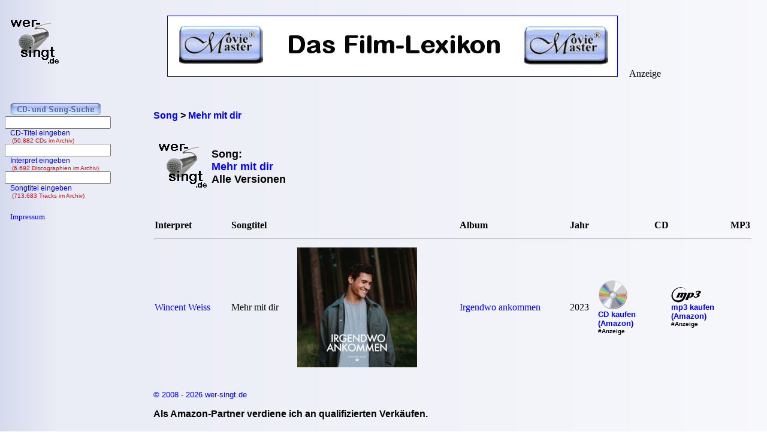

--- FILE ---
content_type: text/html; charset=iso-8859-1
request_url: https://www.wer-singt.de/song_Mehr+mit+dir.htm
body_size: 3093
content:
<!DOCTYPE HTML PUBLIC '-//W3C//DTD HTML 4.01 Transitional//EN' 'https://www.w3.org/TR/html4/loose.dtd'><html lang="de">
<head>

<link rel="Shortcut Icon" href="favicon.ico" type="image/x-icon" />
<meta name="robots" content="noodp" />
<meta name="keywords" Lang ="DE" content="tracklisting, cd, kritik, frank, ehrlacher, moviemaster, wer-singt" />
<meta http-equiv="Content-Type" content="text/html; charset=iso-8859-1" />
<meta name="description" lang="de" content="Diese Interpreten haben den Song &quot;Mehr mit dir&quot; auf ihren Alben gesungen." />
<meta name="author" content="Frank Ehrlacher" />
<meta name="page-topic" content="Musik CD" />
<meta name="page-type" content="CD Kritik" />
<meta name="audience" content="All" />
<meta name="date" content="2026-01-21" />
<meta name="content-language" content="de" />
<meta name="revisit-after" content="1 days" />
<meta name="expires" content="0" />
<meta name="Language" content="Deutsch" />
<meta http-equiv="pragma" content="no-cache" />

<link rel="canonical" href="https://www.wer-singt.de/song_Mehr+mit+dir.htm" />
<meta name="robots" content="index, follow" /><title>Mehr mit dir | Song | wer-singt.de</title>
<link rel='stylesheet' type='text/css' href='styles/layout_discographie.css'></head><body background='cdback.jpg'><!-- Google tag (gtag.js) -->
<script async src="https://www.googletagmanager.com/gtag/js?id=G-P6QQEWS1KJ"></script>
<script>
  window.dataLayer = window.dataLayer || [];
  function gtag(){dataLayer.push(arguments);}
  gtag('js', new Date());

  gtag('config', 'G-P6QQEWS1KJ');
</script><div id="fb-root"></div>
<script>(function(d, s, id) {
  var js, fjs = d.getElementsByTagName(s)[0];
  if (d.getElementById(id)) return;
  js = d.createElement(s); js.id = id;
  js.src = "//connect.facebook.net/de_DE/sdk.js#xfbml=1&appId=212853698740540&version=v2.3";
  fjs.parentNode.insertBefore(js, fjs);
}(document, 'script', 'facebook-jssdk'));</script><script type="application/ld+json">
{
  "@context" : "https://schema.org",
  "@type" : "MusicRecording",
  "inAlbum" : [ {
    "@type" : "MusicAlbum",
  "byArtist" : 
 {
    "@type" : "MusicGroup",
    "name" : "Wincent Weiss",
    "url" : "https://www.discographien.de/alle_cds_von_Wincent+Weiss.htm"
 },
    "url" : "https://www.cd-lexikon.de/album_wincent-weiss-irgendwo-ankommen.htm",
    "name" : "Irgendwo ankommen",
    "copyrightYear" : "2023"
  } ],
  "name" : "Mehr mit dir",
  "url" : "https://www.wer-singt.de/song_Mehr+mit+dir.htm"
}
</script>
<div class=Section1><div id=aussen><div id=inhalt><p class=MsoNormal><p valign=top><p>&nbsp;<p>&nbsp;<b><div class="breadcrumb" xmlns:v="https://rdf.data-vocabulary.org/#"><span typeof="v:Breadcrumb"><a href="https://www.wer-singt.de" target="_self" title="Song" rel="v:url" property="v:title" itemprop="url">
<font face=Arial size=3><b>Song</b></a></span> &gt; 
<span typeof="v:Breadcrumb"><a href="https://www.wer-singt.de/song_Mehr+mit+dir.htm/" target="_self" title="Mehr mit dir" rel="v:url" property="v:title" itemprop="url">
<font face=Arial size=3><b>Mehr mit dir</b></a></span></div>
<table border=0 width='100%' cellpadding='10'><center><table border=0><tr><td valign=middle><img src='../cd_kopf.gif'><td><h1 align=left><br><br>Song:<br><font color='#0000ff'>Mehr mit dir</font><br>Alle Versionen</h1><br>&nbsp;<br></b></font></table></center></b></font></p><table width='100%' cellpadding='2' cellspacing='0' frame='void' border='0' rules='none'><tr><th align=left>Interpret<th align=left>Songtitel<th align=left><th align=left>Album<th align=left>Jahr<th align=right>CD<th align=right>MP3<tr><td colspan=7><hr></center><tr><td align=left bgcolor=''><a href='https://www.discographien.de/alle_cds_von_Wincent+Weiss.htm'>Wincent Weiss</a><td align=left bgcolor='' align=left>Mehr mit dir<td align=left bgcolor=''><a href='https://www.cd-lexikon.de/album_wincent-weiss-irgendwo-ankommen.htm' title='Irgendwo ankommen - Wincent Weiss' alt='Irgendwo ankommen - Wincent Weiss'><img src='https://www.cd-lexikon.de/0000/2023/23weisswincent.jpg' width=200 border=0></a><td align=left bgcolor=''><a href='https://www.cd-lexikon.de/album_wincent-weiss-irgendwo-ankommen.htm' title='Irgendwo ankommen - Wincent Weiss'>Irgendwo ankommen</a><td bgcolor=''>2023<td valign=middle><div style='margin-right: 25px;'><b><a href='https://www.amazon.de/dp/B0BPGFHNST?ie=UTF8&pd_rd_plhdr=t&th=1&psc=1&linkCode=ll1&tag=cd_wersingt-21'><img src='../../module/cd_100.gif' width=50><br><font size=2 face='Arial, times new roman, ms sans serif,Arial'>CD kaufen<br>(Amazon)</a><br><font size=1>#Anzeige</font></div><td valign=middle><div style='margin-right: 25px;'><b><a href='https://www.amazon.de/dp/B0BN69K83Z?ie=UTF8&pd_rd_plhdr=t&th=1&psc=1&linkCode=ll1&tag=cd_wersingt-21'><img src='../../module/mp3_100.gif' width=50><br><font size=2 face='Arial, times new roman, ms sans serif,Arial'>mp3 kaufen<br>(Amazon)</a><br><font size=1>#Anzeige</font></div></tr></td></table></b></strong><br>&nbsp;<br><font size='2' face='Arial' COLOR='#0000ff'>
&#169; 2008 - 2026 wer-singt.de</font><br><p align=left><font size=3 face='TimesNewRoman,Arial'>
<b>Als Amazon-Partner verdiene ich an qualifizierten Verk&auml;ufen.</b>
<br>&nbsp;<br></font><p align=left><font size=2 face=Arial>Technische Realisation: &quot;PHP Music Script&quot; 10.2.1; &#169; 2002 - 2026 by Frank Ehrlacher</font>

<noscript><img src='https://www.assoc-amazon.de/s/noscript?tag=cd_wersingt-21' /></noscript></table></p></div><div id=logo><p class=MsoNormal><align=left>&nbsp;&nbsp;&nbsp;<a href='' target='_top' border=0><img src='cd_kopf_gross.gif' border=0 alt='CD-Lexikon - Die Album-Datenbank'></a></center></p></div><div id=banner><p class=MsoNormal><table border=0 align=top valign=top halign=top><td align=top valign=top halign=top>&nbsp;&nbsp;&nbsp;&nbsp;&nbsp;<a href='https://www.moviemaster.de' alt='Moviemaster - Das Film-Lexikon'><img src='banner/banner_mm_neu3.jpg' border=1></a>&nbsp;&nbsp;&nbsp;</td><td align=bottom valign=bottom halign=bottom>&nbsp;Anzeige</td></table>

















</p></div><div id=navigation><p class=MsoNormal><div align=left><table border='0' cellpadding='0' cellspacing='0' width='100%' height='95%'><tr><td>&nbsp;<tr><td>&nbsp;<tr><td>&nbsp;<table with=90% valign=top cellpadding=0 cellspacing=0 rowspacing=0 rowpadding=0><tr valign=top><td align=center valign=top><img src='../buttons/cd_song_suche.gif'></tr><tr><td align=center style='padding-left:8px'><form method='get' ACTION='https://www.cd-lexikon.de/suchen/albumsuche.php'>
<input type='text' name='q' value='' size=20 maxlength=100 tabindex='1'>
<input type='hidden' name='r' value='0' size=0>
<div style='font-family: Tahoma, Arial, Sans-Serif, Helvetica; font-size: 12px; color:blue;'>
&nbsp;&nbsp;&nbsp;CD-Titel eingeben<div style='font-family: Tahoma, Arial, Sans-Serif, Helvetica; font-size: 10px; color:red;'>
&nbsp;&nbsp;&nbsp;&nbsp;(50.882 CDs im Archiv)</form><br><div style='font-size: 1px;'></div><tr><td align=center style='padding-left:8px'><form method='get' ACTION='https://www.cd-lexikon.de/suchen/interpretensuche.php'>
<input type='text' name='q' value='' size=20 maxlength=100 tabindex='1'>
<input type='hidden' name='r' value='0' size=0>
<div style='font-family: Tahoma, Arial, Sans-Serif, Helvetica; font-size: 12px; color:blue;'>
&nbsp;&nbsp;&nbsp;Interpret eingeben<div style='font-family: Tahoma, Arial, Sans-Serif, Helvetica; font-size: 10px; color:red;'>
&nbsp;&nbsp;&nbsp;&nbsp;(6.692 Discographien im Archiv)</form><br><div style='font-size: 1px;'></div><tr><td align=center style='padding-left:8px'><form method='get' ACTION='https://www.cd-lexikon.de/suchen/songsuche.php'>
<input type='text' name='q' value='' size=20 maxlength=50 tabindex='1'>
<input type='hidden' name='r' value='0' size=15 maxlength=50>
<div style='font-family: Tahoma, Arial, Sans-Serif, Helvetica; font-size: 12px; color:blue;'>
&nbsp;&nbsp;&nbsp;Songtitel eingeben<div style='font-family: Tahoma, Arial, Sans-Serif, Helvetica; font-size: 10px; color:red;'>
&nbsp;&nbsp;&nbsp;&nbsp;(713.683 Tracks im Archiv)</form><div style='font-size: 1px;'><br>&nbsp;</div><tr><td>&nbsp;<tr><td>&nbsp;<a href='../service/impressum.htm' target='_top'><font size='2' face='TimesNewRoman' COLOR='#0000FF' style='text-decoration:none'><img src='../buttons/noplus.gif' border=0>&nbsp;Impressum</A></td></tr></table></div></p></div></div></div><script type='text/javascript' src='https://ir-de.amazon-adsystem.com/s/impression-counter?tag=cd_wersingt-21&o=3'></script><noscript><img src='https://ir-de.amazon-adsystem.com/s/noscript?tag=cd_wersingt-21' alt='' /></noscript>
<script src="https://www.google-analytics.com/urchin.js" type="text/javascript">
</script>
<script type="text/javascript">
_uacct = "UA-1920906-1";
urchinTracker();
</script>

</body>
</html>

